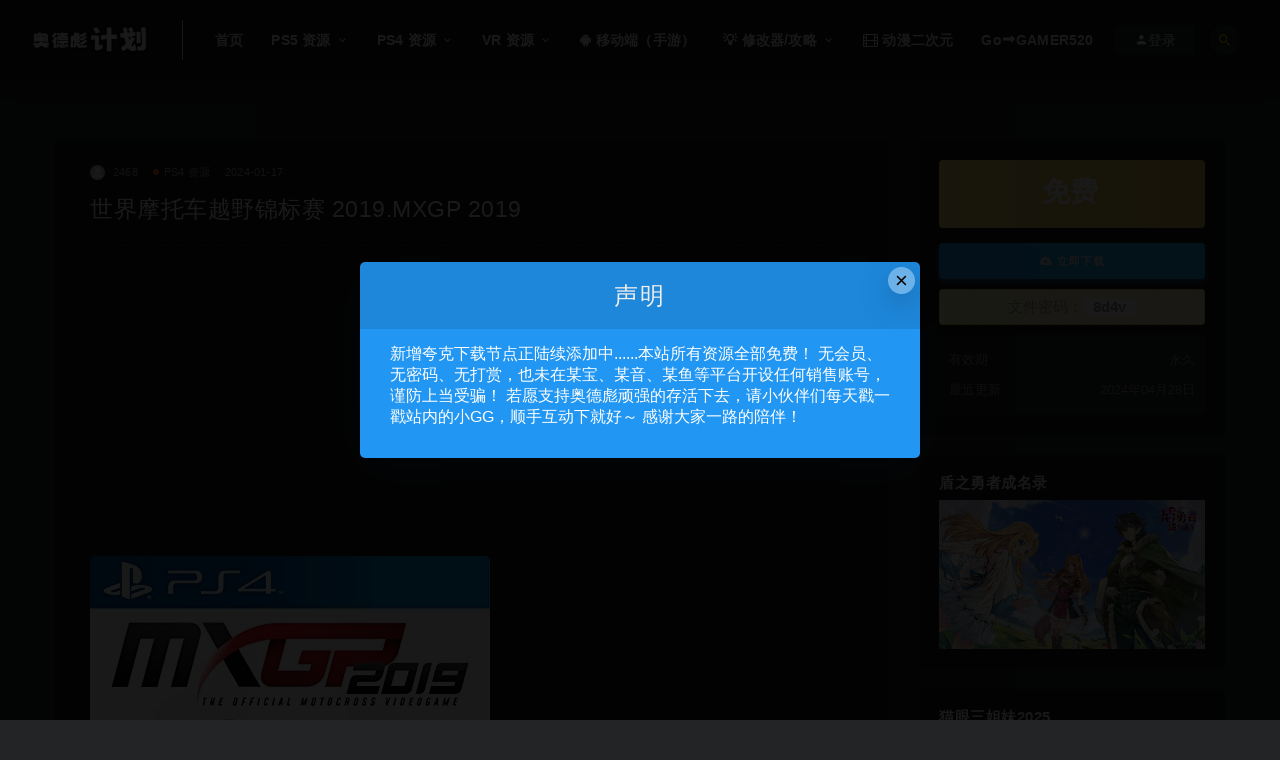

--- FILE ---
content_type: text/html; charset=UTF-8
request_url: https://2468c.com/75668.html
body_size: 11049
content:
<!DOCTYPE html>
<html lang="zh-CN">
<head>
	<meta charset="UTF-8">
	<meta http-equiv="X-UA-Compatible" content="IE=edge">
	<meta name="viewport" content="width=device-width, initial-scale=1">
	<link rel="profile" href="https://gmpg.org/xfn/11">
	<link href="https://ig.2468c.com/2026/01/07/a5410796b47e7.png" rel="icon">
  <title>世界摩托车越野锦标赛 2019.MXGP 2019-奥德彪计划</title>

	<meta name='robots' content='max-image-preview:large' />
		<!-- This site uses the Google Analytics by MonsterInsights plugin v8.23.0 - Using Analytics tracking - https://www.monsterinsights.com/ -->
							<script src="//www.googletagmanager.com/gtag/js?id=G-C8P1PNNJE2"  data-cfasync="false" data-wpfc-render="false" type="text/javascript" async></script>
			<script data-cfasync="false" data-wpfc-render="false" type="text/javascript">
				var mi_version = '8.23.0';
				var mi_track_user = true;
				var mi_no_track_reason = '';
				
								var disableStrs = [
										'ga-disable-G-C8P1PNNJE2',
									];

				/* Function to detect opted out users */
				function __gtagTrackerIsOptedOut() {
					for (var index = 0; index < disableStrs.length; index++) {
						if (document.cookie.indexOf(disableStrs[index] + '=true') > -1) {
							return true;
						}
					}

					return false;
				}

				/* Disable tracking if the opt-out cookie exists. */
				if (__gtagTrackerIsOptedOut()) {
					for (var index = 0; index < disableStrs.length; index++) {
						window[disableStrs[index]] = true;
					}
				}

				/* Opt-out function */
				function __gtagTrackerOptout() {
					for (var index = 0; index < disableStrs.length; index++) {
						document.cookie = disableStrs[index] + '=true; expires=Thu, 31 Dec 2099 23:59:59 UTC; path=/';
						window[disableStrs[index]] = true;
					}
				}

				if ('undefined' === typeof gaOptout) {
					function gaOptout() {
						__gtagTrackerOptout();
					}
				}
								window.dataLayer = window.dataLayer || [];

				window.MonsterInsightsDualTracker = {
					helpers: {},
					trackers: {},
				};
				if (mi_track_user) {
					function __gtagDataLayer() {
						dataLayer.push(arguments);
					}

					function __gtagTracker(type, name, parameters) {
						if (!parameters) {
							parameters = {};
						}

						if (parameters.send_to) {
							__gtagDataLayer.apply(null, arguments);
							return;
						}

						if (type === 'event') {
														parameters.send_to = monsterinsights_frontend.v4_id;
							var hookName = name;
							if (typeof parameters['event_category'] !== 'undefined') {
								hookName = parameters['event_category'] + ':' + name;
							}

							if (typeof MonsterInsightsDualTracker.trackers[hookName] !== 'undefined') {
								MonsterInsightsDualTracker.trackers[hookName](parameters);
							} else {
								__gtagDataLayer('event', name, parameters);
							}
							
						} else {
							__gtagDataLayer.apply(null, arguments);
						}
					}

					__gtagTracker('js', new Date());
					__gtagTracker('set', {
						'developer_id.dZGIzZG': true,
											});
										__gtagTracker('config', 'G-C8P1PNNJE2', {"forceSSL":"true","link_attribution":"true"} );
															window.gtag = __gtagTracker;										(function () {
						/* https://developers.google.com/analytics/devguides/collection/analyticsjs/ */
						/* ga and __gaTracker compatibility shim. */
						var noopfn = function () {
							return null;
						};
						var newtracker = function () {
							return new Tracker();
						};
						var Tracker = function () {
							return null;
						};
						var p = Tracker.prototype;
						p.get = noopfn;
						p.set = noopfn;
						p.send = function () {
							var args = Array.prototype.slice.call(arguments);
							args.unshift('send');
							__gaTracker.apply(null, args);
						};
						var __gaTracker = function () {
							var len = arguments.length;
							if (len === 0) {
								return;
							}
							var f = arguments[len - 1];
							if (typeof f !== 'object' || f === null || typeof f.hitCallback !== 'function') {
								if ('send' === arguments[0]) {
									var hitConverted, hitObject = false, action;
									if ('event' === arguments[1]) {
										if ('undefined' !== typeof arguments[3]) {
											hitObject = {
												'eventAction': arguments[3],
												'eventCategory': arguments[2],
												'eventLabel': arguments[4],
												'value': arguments[5] ? arguments[5] : 1,
											}
										}
									}
									if ('pageview' === arguments[1]) {
										if ('undefined' !== typeof arguments[2]) {
											hitObject = {
												'eventAction': 'page_view',
												'page_path': arguments[2],
											}
										}
									}
									if (typeof arguments[2] === 'object') {
										hitObject = arguments[2];
									}
									if (typeof arguments[5] === 'object') {
										Object.assign(hitObject, arguments[5]);
									}
									if ('undefined' !== typeof arguments[1].hitType) {
										hitObject = arguments[1];
										if ('pageview' === hitObject.hitType) {
											hitObject.eventAction = 'page_view';
										}
									}
									if (hitObject) {
										action = 'timing' === arguments[1].hitType ? 'timing_complete' : hitObject.eventAction;
										hitConverted = mapArgs(hitObject);
										__gtagTracker('event', action, hitConverted);
									}
								}
								return;
							}

							function mapArgs(args) {
								var arg, hit = {};
								var gaMap = {
									'eventCategory': 'event_category',
									'eventAction': 'event_action',
									'eventLabel': 'event_label',
									'eventValue': 'event_value',
									'nonInteraction': 'non_interaction',
									'timingCategory': 'event_category',
									'timingVar': 'name',
									'timingValue': 'value',
									'timingLabel': 'event_label',
									'page': 'page_path',
									'location': 'page_location',
									'title': 'page_title',
									'referrer' : 'page_referrer',
								};
								for (arg in args) {
																		if (!(!args.hasOwnProperty(arg) || !gaMap.hasOwnProperty(arg))) {
										hit[gaMap[arg]] = args[arg];
									} else {
										hit[arg] = args[arg];
									}
								}
								return hit;
							}

							try {
								f.hitCallback();
							} catch (ex) {
							}
						};
						__gaTracker.create = newtracker;
						__gaTracker.getByName = newtracker;
						__gaTracker.getAll = function () {
							return [];
						};
						__gaTracker.remove = noopfn;
						__gaTracker.loaded = true;
						window['__gaTracker'] = __gaTracker;
					})();
									} else {
										console.log("");
					(function () {
						function __gtagTracker() {
							return null;
						}

						window['__gtagTracker'] = __gtagTracker;
						window['gtag'] = __gtagTracker;
					})();
									}
			</script>
				<!-- / Google Analytics by MonsterInsights -->
		<style id='classic-theme-styles-inline-css' type='text/css'>
/*! This file is auto-generated */
.wp-block-button__link{color:#fff;background-color:#32373c;border-radius:9999px;box-shadow:none;text-decoration:none;padding:calc(.667em + 2px) calc(1.333em + 2px);font-size:1.125em}.wp-block-file__button{background:#32373c;color:#fff;text-decoration:none}
</style>
<style id='global-styles-inline-css' type='text/css'>
body{--wp--preset--color--black: #000000;--wp--preset--color--cyan-bluish-gray: #abb8c3;--wp--preset--color--white: #ffffff;--wp--preset--color--pale-pink: #f78da7;--wp--preset--color--vivid-red: #cf2e2e;--wp--preset--color--luminous-vivid-orange: #ff6900;--wp--preset--color--luminous-vivid-amber: #fcb900;--wp--preset--color--light-green-cyan: #7bdcb5;--wp--preset--color--vivid-green-cyan: #00d084;--wp--preset--color--pale-cyan-blue: #8ed1fc;--wp--preset--color--vivid-cyan-blue: #0693e3;--wp--preset--color--vivid-purple: #9b51e0;--wp--preset--gradient--vivid-cyan-blue-to-vivid-purple: linear-gradient(135deg,rgba(6,147,227,1) 0%,rgb(155,81,224) 100%);--wp--preset--gradient--light-green-cyan-to-vivid-green-cyan: linear-gradient(135deg,rgb(122,220,180) 0%,rgb(0,208,130) 100%);--wp--preset--gradient--luminous-vivid-amber-to-luminous-vivid-orange: linear-gradient(135deg,rgba(252,185,0,1) 0%,rgba(255,105,0,1) 100%);--wp--preset--gradient--luminous-vivid-orange-to-vivid-red: linear-gradient(135deg,rgba(255,105,0,1) 0%,rgb(207,46,46) 100%);--wp--preset--gradient--very-light-gray-to-cyan-bluish-gray: linear-gradient(135deg,rgb(238,238,238) 0%,rgb(169,184,195) 100%);--wp--preset--gradient--cool-to-warm-spectrum: linear-gradient(135deg,rgb(74,234,220) 0%,rgb(151,120,209) 20%,rgb(207,42,186) 40%,rgb(238,44,130) 60%,rgb(251,105,98) 80%,rgb(254,248,76) 100%);--wp--preset--gradient--blush-light-purple: linear-gradient(135deg,rgb(255,206,236) 0%,rgb(152,150,240) 100%);--wp--preset--gradient--blush-bordeaux: linear-gradient(135deg,rgb(254,205,165) 0%,rgb(254,45,45) 50%,rgb(107,0,62) 100%);--wp--preset--gradient--luminous-dusk: linear-gradient(135deg,rgb(255,203,112) 0%,rgb(199,81,192) 50%,rgb(65,88,208) 100%);--wp--preset--gradient--pale-ocean: linear-gradient(135deg,rgb(255,245,203) 0%,rgb(182,227,212) 50%,rgb(51,167,181) 100%);--wp--preset--gradient--electric-grass: linear-gradient(135deg,rgb(202,248,128) 0%,rgb(113,206,126) 100%);--wp--preset--gradient--midnight: linear-gradient(135deg,rgb(2,3,129) 0%,rgb(40,116,252) 100%);--wp--preset--font-size--small: 13px;--wp--preset--font-size--medium: 20px;--wp--preset--font-size--large: 36px;--wp--preset--font-size--x-large: 42px;--wp--preset--spacing--20: 0.44rem;--wp--preset--spacing--30: 0.67rem;--wp--preset--spacing--40: 1rem;--wp--preset--spacing--50: 1.5rem;--wp--preset--spacing--60: 2.25rem;--wp--preset--spacing--70: 3.38rem;--wp--preset--spacing--80: 5.06rem;--wp--preset--shadow--natural: 6px 6px 9px rgba(0, 0, 0, 0.2);--wp--preset--shadow--deep: 12px 12px 50px rgba(0, 0, 0, 0.4);--wp--preset--shadow--sharp: 6px 6px 0px rgba(0, 0, 0, 0.2);--wp--preset--shadow--outlined: 6px 6px 0px -3px rgba(255, 255, 255, 1), 6px 6px rgba(0, 0, 0, 1);--wp--preset--shadow--crisp: 6px 6px 0px rgba(0, 0, 0, 1);}:where(.is-layout-flex){gap: 0.5em;}:where(.is-layout-grid){gap: 0.5em;}body .is-layout-flow > .alignleft{float: left;margin-inline-start: 0;margin-inline-end: 2em;}body .is-layout-flow > .alignright{float: right;margin-inline-start: 2em;margin-inline-end: 0;}body .is-layout-flow > .aligncenter{margin-left: auto !important;margin-right: auto !important;}body .is-layout-constrained > .alignleft{float: left;margin-inline-start: 0;margin-inline-end: 2em;}body .is-layout-constrained > .alignright{float: right;margin-inline-start: 2em;margin-inline-end: 0;}body .is-layout-constrained > .aligncenter{margin-left: auto !important;margin-right: auto !important;}body .is-layout-constrained > :where(:not(.alignleft):not(.alignright):not(.alignfull)){max-width: var(--wp--style--global--content-size);margin-left: auto !important;margin-right: auto !important;}body .is-layout-constrained > .alignwide{max-width: var(--wp--style--global--wide-size);}body .is-layout-flex{display: flex;}body .is-layout-flex{flex-wrap: wrap;align-items: center;}body .is-layout-flex > *{margin: 0;}body .is-layout-grid{display: grid;}body .is-layout-grid > *{margin: 0;}:where(.wp-block-columns.is-layout-flex){gap: 2em;}:where(.wp-block-columns.is-layout-grid){gap: 2em;}:where(.wp-block-post-template.is-layout-flex){gap: 1.25em;}:where(.wp-block-post-template.is-layout-grid){gap: 1.25em;}.has-black-color{color: var(--wp--preset--color--black) !important;}.has-cyan-bluish-gray-color{color: var(--wp--preset--color--cyan-bluish-gray) !important;}.has-white-color{color: var(--wp--preset--color--white) !important;}.has-pale-pink-color{color: var(--wp--preset--color--pale-pink) !important;}.has-vivid-red-color{color: var(--wp--preset--color--vivid-red) !important;}.has-luminous-vivid-orange-color{color: var(--wp--preset--color--luminous-vivid-orange) !important;}.has-luminous-vivid-amber-color{color: var(--wp--preset--color--luminous-vivid-amber) !important;}.has-light-green-cyan-color{color: var(--wp--preset--color--light-green-cyan) !important;}.has-vivid-green-cyan-color{color: var(--wp--preset--color--vivid-green-cyan) !important;}.has-pale-cyan-blue-color{color: var(--wp--preset--color--pale-cyan-blue) !important;}.has-vivid-cyan-blue-color{color: var(--wp--preset--color--vivid-cyan-blue) !important;}.has-vivid-purple-color{color: var(--wp--preset--color--vivid-purple) !important;}.has-black-background-color{background-color: var(--wp--preset--color--black) !important;}.has-cyan-bluish-gray-background-color{background-color: var(--wp--preset--color--cyan-bluish-gray) !important;}.has-white-background-color{background-color: var(--wp--preset--color--white) !important;}.has-pale-pink-background-color{background-color: var(--wp--preset--color--pale-pink) !important;}.has-vivid-red-background-color{background-color: var(--wp--preset--color--vivid-red) !important;}.has-luminous-vivid-orange-background-color{background-color: var(--wp--preset--color--luminous-vivid-orange) !important;}.has-luminous-vivid-amber-background-color{background-color: var(--wp--preset--color--luminous-vivid-amber) !important;}.has-light-green-cyan-background-color{background-color: var(--wp--preset--color--light-green-cyan) !important;}.has-vivid-green-cyan-background-color{background-color: var(--wp--preset--color--vivid-green-cyan) !important;}.has-pale-cyan-blue-background-color{background-color: var(--wp--preset--color--pale-cyan-blue) !important;}.has-vivid-cyan-blue-background-color{background-color: var(--wp--preset--color--vivid-cyan-blue) !important;}.has-vivid-purple-background-color{background-color: var(--wp--preset--color--vivid-purple) !important;}.has-black-border-color{border-color: var(--wp--preset--color--black) !important;}.has-cyan-bluish-gray-border-color{border-color: var(--wp--preset--color--cyan-bluish-gray) !important;}.has-white-border-color{border-color: var(--wp--preset--color--white) !important;}.has-pale-pink-border-color{border-color: var(--wp--preset--color--pale-pink) !important;}.has-vivid-red-border-color{border-color: var(--wp--preset--color--vivid-red) !important;}.has-luminous-vivid-orange-border-color{border-color: var(--wp--preset--color--luminous-vivid-orange) !important;}.has-luminous-vivid-amber-border-color{border-color: var(--wp--preset--color--luminous-vivid-amber) !important;}.has-light-green-cyan-border-color{border-color: var(--wp--preset--color--light-green-cyan) !important;}.has-vivid-green-cyan-border-color{border-color: var(--wp--preset--color--vivid-green-cyan) !important;}.has-pale-cyan-blue-border-color{border-color: var(--wp--preset--color--pale-cyan-blue) !important;}.has-vivid-cyan-blue-border-color{border-color: var(--wp--preset--color--vivid-cyan-blue) !important;}.has-vivid-purple-border-color{border-color: var(--wp--preset--color--vivid-purple) !important;}.has-vivid-cyan-blue-to-vivid-purple-gradient-background{background: var(--wp--preset--gradient--vivid-cyan-blue-to-vivid-purple) !important;}.has-light-green-cyan-to-vivid-green-cyan-gradient-background{background: var(--wp--preset--gradient--light-green-cyan-to-vivid-green-cyan) !important;}.has-luminous-vivid-amber-to-luminous-vivid-orange-gradient-background{background: var(--wp--preset--gradient--luminous-vivid-amber-to-luminous-vivid-orange) !important;}.has-luminous-vivid-orange-to-vivid-red-gradient-background{background: var(--wp--preset--gradient--luminous-vivid-orange-to-vivid-red) !important;}.has-very-light-gray-to-cyan-bluish-gray-gradient-background{background: var(--wp--preset--gradient--very-light-gray-to-cyan-bluish-gray) !important;}.has-cool-to-warm-spectrum-gradient-background{background: var(--wp--preset--gradient--cool-to-warm-spectrum) !important;}.has-blush-light-purple-gradient-background{background: var(--wp--preset--gradient--blush-light-purple) !important;}.has-blush-bordeaux-gradient-background{background: var(--wp--preset--gradient--blush-bordeaux) !important;}.has-luminous-dusk-gradient-background{background: var(--wp--preset--gradient--luminous-dusk) !important;}.has-pale-ocean-gradient-background{background: var(--wp--preset--gradient--pale-ocean) !important;}.has-electric-grass-gradient-background{background: var(--wp--preset--gradient--electric-grass) !important;}.has-midnight-gradient-background{background: var(--wp--preset--gradient--midnight) !important;}.has-small-font-size{font-size: var(--wp--preset--font-size--small) !important;}.has-medium-font-size{font-size: var(--wp--preset--font-size--medium) !important;}.has-large-font-size{font-size: var(--wp--preset--font-size--large) !important;}.has-x-large-font-size{font-size: var(--wp--preset--font-size--x-large) !important;}
.wp-block-navigation a:where(:not(.wp-element-button)){color: inherit;}
:where(.wp-block-post-template.is-layout-flex){gap: 1.25em;}:where(.wp-block-post-template.is-layout-grid){gap: 1.25em;}
:where(.wp-block-columns.is-layout-flex){gap: 2em;}:where(.wp-block-columns.is-layout-grid){gap: 2em;}
.wp-block-pullquote{font-size: 1.5em;line-height: 1.6;}
</style>
<link rel='stylesheet' id='plyr-css-css' href='https://2468c.com/wp-content/plugins/easy-video-player/lib/plyr.css?ver=6.4.1' type='text/css' media='all' />
<link rel='stylesheet' id='external-css' href='https://2468c.com/wp-content/themes/ripro/assets/css/external.css?ver=9.0.0' type='text/css' media='all' />
<link rel='stylesheet' id='sweetalert2-css' href='https://2468c.com/wp-content/themes/ripro/assets/css/sweetalert2.min.css?ver=9.0.0' type='text/css' media='all' />
<link rel='stylesheet' id='app-css' href='https://2468c.com/wp-content/themes/ripro/assets/css/app.css?ver=9.0.0' type='text/css' media='all' />
<link rel='stylesheet' id='diy-css' href='https://2468c.com/wp-content/themes/ripro/assets/css/diy.css?ver=9.0.0' type='text/css' media='all' />
<!--n2css--><!--n2js--><script type="text/javascript" src="https://2468c.com/wp-content/plugins/google-analytics-for-wordpress/assets/js/frontend-gtag.min.js?ver=8.23.0" id="monsterinsights-frontend-script-js"></script>
<script data-cfasync="false" data-wpfc-render="false" type="text/javascript" id='monsterinsights-frontend-script-js-extra'>/* <![CDATA[ */
var monsterinsights_frontend = {"js_events_tracking":"true","download_extensions":"doc,pdf,ppt,zip,xls,docx,pptx,xlsx","inbound_paths":"[{\"path\":\"\\\/go\\\/\",\"label\":\"affiliate\"},{\"path\":\"\\\/recommend\\\/\",\"label\":\"affiliate\"}]","home_url":"https:\/\/2468c.com","hash_tracking":"false","v4_id":"G-C8P1PNNJE2"};/* ]]> */
</script>
<script type="text/javascript" id="plyr-js-js-extra">
/* <![CDATA[ */
var easy_video_player = {"plyr_iconUrl":"https:\/\/2468c.com\/wp-content\/plugins\/easy-video-player\/lib\/plyr.svg","plyr_blankVideo":"https:\/\/2468c.com\/wp-content\/plugins\/easy-video-player\/lib\/blank.mp4"};
/* ]]> */
</script>
<script type="text/javascript" src="https://2468c.com/wp-content/plugins/easy-video-player/lib/plyr.js?ver=6.4.1" id="plyr-js-js"></script>
<script type="text/javascript" src="https://2468c.com/wp-content/themes/ripro/assets/js/jquery-2.2.4.min.js?ver=2.2.4" id="jquery-js"></script>
<script type="text/javascript" src="https://2468c.com/wp-content/themes/ripro/assets/js/plugins/sweetalert2.min.js?ver=9.0.0" id="sweetalert2-js"></script>
<meta name="keywords" content="PS4 资源">
<meta name="description" content="平台：PlayStation4 发行商：Milestone S.r.l 语言：英语 开发商：Milestone S.r.l 发行日期：2019年8月27日 游戏版本：V1.05 游戏编号：CUSA15295 格式：PKG   平台版本：PS4 6.72+             ...">
	<!-- HTML5 shim, for IE6-8 support of HTML5 elements. All other JS at the end of file. -->
    <!--[if lt IE 9]>
      <script src="https://2468c.com/wp-content/themes/ripro/assets/js/html5shiv.js"></script>
      <script src="https://2468c.com/wp-content/themes/ripro/assets/js/respond.min.js"></script>
    <![endif]-->
    </head>

<body class="post-template-default single single-post postid-75668 single-format-standard ripro-dark max_width navbar-sticky navbar-full sidebar-right pagination-numeric no-off-canvas">

<div class="site">
    
<header class="site-header">
      <div class="navbar">
      <div class="logo-wrapper">
              <a href="https://2468c.com/">
          <img class="logo regular tap-logo" src="https://ig.2468c.com/2024/05/19/3638fa74f4917.png" data-dark="" alt="奥德彪计划">
        </a>
            </div>
      <div class="sep"></div>
      
      <nav class="main-menu hidden-xs hidden-sm hidden-md">
        
        <ul id="menu-%e4%bf%ae%e6%94%b9%e5%99%a8" class="nav-list u-plain-list"><li id="menu-item-5967" class="menu-item menu-item-type-custom menu-item-object-custom menu-item-home menu-item-5967"><a href="https://2468c.com">首页</a></li>
<li id="menu-item-82338" class="menu-item menu-item-type-taxonomy menu-item-object-category menu-item-has-children menu-item-82338"><a href="https://2468c.com/ps5game">PS5 资源</a>
<ul class="sub-menu">
	<li id="menu-item-83817" class="menu-item menu-item-type-custom menu-item-object-custom menu-item-83817"><a href="https://2468c.com/ps5game">PS5游戏</a></li>
	<li id="menu-item-104612" class="menu-item menu-item-type-taxonomy menu-item-object-category menu-item-104612"><a href="https://2468c.com/gj/ps5gj">PS5工具</a></li>
</ul>
</li>
<li id="menu-item-72711" class="menu-item menu-item-type-taxonomy menu-item-object-category current-post-ancestor current-menu-parent current-post-parent menu-item-has-children menu-item-72711"><a href="https://2468c.com/ps4">PS4 资源</a>
<ul class="sub-menu">
	<li id="menu-item-82339" class="menu-item menu-item-type-taxonomy menu-item-object-category current-post-ancestor current-menu-parent current-post-parent menu-item-82339"><a href="https://2468c.com/ps4">PS4游戏</a></li>
	<li id="menu-item-104611" class="menu-item menu-item-type-taxonomy menu-item-object-category menu-item-104611"><a href="https://2468c.com/gj/ps4gj">PS4工具</a></li>
</ul>
</li>
<li id="menu-item-98782" class="menu-item menu-item-type-taxonomy menu-item-object-category menu-item-has-children menu-item-98782"><a href="https://2468c.com/quest-vr">VR 资源</a>
<ul class="sub-menu">
	<li id="menu-item-98777" class="menu-item menu-item-type-taxonomy menu-item-object-category menu-item-98777"><a href="https://2468c.com/quest-vr">Quest 一体机游戏 VR</a></li>
	<li id="menu-item-99112" class="menu-item menu-item-type-taxonomy menu-item-object-category menu-item-99112"><a href="https://2468c.com/steam-pc-vr">Steam/PC串流游戏</a></li>
	<li id="menu-item-104613" class="menu-item menu-item-type-taxonomy menu-item-object-category menu-item-104613"><a href="https://2468c.com/gj/vrgj">VR工具</a></li>
</ul>
</li>
<li id="menu-item-103207" class="menu-item menu-item-type-custom menu-item-object-custom menu-item-103207"><a href="https://www.bobopai.com/"><span><i class="fa fa-android"></i> 移动端（手游）</span></a></li>
<li id="menu-item-104196" class="menu-item menu-item-type-custom menu-item-object-custom menu-item-has-children menu-item-104196"><a href="https://2468c.com/xgq">💡 修改器/攻略</a>
<ul class="sub-menu">
	<li id="menu-item-5970" class="menu-item menu-item-type-taxonomy menu-item-object-category menu-item-5970"><a href="https://2468c.com/xgq">PC游戏修改器</a></li>
	<li id="menu-item-104197" class="menu-item menu-item-type-taxonomy menu-item-object-category menu-item-104197"><a href="https://2468c.com/gl">游戏攻略</a></li>
</ul>
</li>
<li id="menu-item-103206" class="menu-item menu-item-type-custom menu-item-object-custom menu-item-103206"><a href="https://tv.2468c.com/"><span><i class="fa fa-film"></i> 动漫二次元</span></a></li>
<li id="menu-item-103967" class="menu-item menu-item-type-custom menu-item-object-custom menu-item-103967"><a href="https://www.gamer520.com">Go⮕GAMER520</a></li>
</ul>      </nav>
      
      <div class="main-search">
        <form method="get" class="search-form inline" action="https://2468c.com/">
  <input type="search" class="search-field inline-field" placeholder="输入关键词，回车..." autocomplete="off" value="" name="s" required="required">
  <button type="submit" class="search-submit"><i class="mdi mdi-magnify"></i></button>
</form>        <div class="search-close navbar-button"><i class="mdi mdi-close"></i></div>
      </div>

      <div class="actions">
                  <!-- user -->
                        <div class="login-btn navbar-button"><i class="mdi mdi-account"></i> 登录</div>
                          <!-- user end -->
        <div class="search-open navbar-button"><i class="mdi mdi-magnify"></i></div>
                <div class="burger"></div>
      </div>
    </div>
  </header>

<div class="header-gap"></div>    <div class="site-content">
    

<div class="container">
	<div class="breadcrumbs">
		</div>
	<div class="row">
		<div class="content-column col-lg-9">
			<div class="content-area">
				<main class="site-main">
					<article id="post-75668" class="article-content">
    <div class="container">
  <div class="cao_entry_header">

  <header class="entry-header">          <div class="entry-meta">
                  <span class="meta-author">
            <a>
              <img alt='2468' data-src='https://2468c.com/wp-content/themes/ripro/assets/images/avatar/1.png' class='lazyload avatar avatar-40 photo ' height='40' width='40' />2468            </a>
          </span>
                  <span class="meta-category">
                          <a href="https://2468c.com/ps4" rel="category">
                  <i class="dot"></i>PS4 资源              </a>
                      </span>
                  <span class="meta-date">
            <a href="https://2468c.com/75668.html">
              <time datetime="2024-01-17T10:27:11+08:00">
                2024-01-17              </time>
            </a>
          </span>
                    <span class="meta-edit"></span>
        
      </div>
    
    <h1 class="entry-title">世界摩托车越野锦标赛 2019.MXGP 2019</h1>  </header></div></div>  <div class="container">
    <div class="entry-wrapper">
      <div class="ripro_gg_wrap pc"><script async src="https://pagead2.googlesyndication.com/pagead/js/adsbygoogle.js?client=ca-pub-5414357267465841"
     crossorigin="anonymous"></script>
<!-- 4.27-顶部 -->
<ins class="adsbygoogle"
     style="display:block"
     data-ad-client="ca-pub-5414357267465841"
     data-ad-slot="2554944673"
     data-ad-format="auto"
     data-full-width-responsive="true"></ins>
<script>
     (adsbygoogle = window.adsbygoogle || []).push({});
</script></div>      <div class="entry-content u-text-format u-clearfix">
        <p><img decoding="async" title="1705458432-8ab7065d7b90f73.jpg" src="https://ig.2468c.com/2024/04/28/6ad9ed18eea69.jpg" alt="1705458432-8ab7065d7b90f73.jpg" /></p>
<div class="meta" style="color:#ffffff;">平台：PlayStation4</div>
<div class="meta" style="color:#ffffff;">发行商：Milestone S.r.l</div>
<div class="meta" style="color:#ffffff;">语言：英语</div>
<div class="meta" style="color:#ffffff;">开发商：Milestone S.r.l</div>
<div class="meta" style="color:#ffffff;">发行日期：2019年8月27日</div>
<div class="meta" style="color:#ffffff;">游戏版本：V1.05</div>
<div class="meta" style="color:#ffffff;">游戏编号：CUSA15295</div>
<div class="meta" style="color:#ffffff;">格式：PKG</div>
<div class="meta" style="color:#ffffff;">
<p>平台版本：PS4 6.72+</p>
<div class="content-wrap">
<div class="content">
<div class="single-images">
<div class="swiper-post-container swiper-container-horizontal swiper-container-autoheight">
<div class="swiper-wrapper"><img decoding="async" title="1705458432-3394c2587b044ee.jpg" src="https://ig.2468c.com/2024/04/28/9f146c474ac79.jpg" alt="1705458432-3394c2587b044ee.jpg" /><br />
<img decoding="async" title="1705458433-a71da51e371dbc5.jpg" src="https://ig.2468c.com/2024/04/28/5243ac0f6b6a1.jpg" alt="1705458433-a71da51e371dbc5.jpg" /><br />
<img decoding="async" title="1705458434-d02133c496a6db5.jpg" src="https://ig.2468c.com/2024/04/28/e368b63c77e35.jpg" alt="1705458434-d02133c496a6db5.jpg" /><br />
<img decoding="async" title="1705458434-fb49cfae8dd5da2.jpg" src="https://ig.2468c.com/2024/04/28/338430e263963.jpg" alt="1705458434-fb49cfae8dd5da2.jpg" /><br />
<img decoding="async" title="1705458435-b6e59fb85b31217.jpg" src="https://ig.2468c.com/2024/04/28/360252c5d0450.jpg" alt="1705458435-b6e59fb85b31217.jpg" /><br />
<img decoding="async" title="1705458436-a1ed5bdbfa51194.jpg" src="https://ig.2468c.com/2024/04/28/685b3bf9616fb.jpg" alt="1705458436-a1ed5bdbfa51194.jpg" /></div>
</div>
</div>
<article class="single-content">
<div class="article-content clearfix">
<div class="rmp-results-widget js-rmp-results-widget js-rmp-results-widget--7127 rmp-results-widget--not-rated" data-post-id="7127">
<div class="rmp-results-widget__vote-count"></div>
</div>
<p>在系列游戏中首次享受 2019 年赛季的刺激快感！驾驶各种摩托车与所有车手一较高下并加入官方队伍，利用赛道编辑器和 Waypoint (路径点) 模式于在线分享您的游戏体验，并在 Playground (游乐场) 尽情练习，向所有人展现您的能耐！</p>
<div class="rmp-widgets-container rmp-wp-plugin rmp-main-container js-rmp-widgets-container js-rmp-widgets-container--7127 " data-post-id="7127">
<div class="rmp-rating-widget js-rmp-rating-widget"></div>
</div>
</div>
</article>
</div>
</div>
</div>
      </div>
      <div id="pay-single-box"></div>
        <div class="ripro_gg_wrap pc"><script async src="https://pagead2.googlesyndication.com/pagead/js/adsbygoogle.js?client=ca-pub-5414357267465841"
     crossorigin="anonymous"></script>
<!-- 4.27-顶部 -->
<ins class="adsbygoogle"
     style="display:block"
     data-ad-client="ca-pub-5414357267465841"
     data-ad-slot="2554944673"
     data-ad-format="auto"
     data-full-width-responsive="true"></ins>
<script>
     (adsbygoogle = window.adsbygoogle || []).push({});
</script></div><div class="article-footer">
      <div class="xshare">
      <span class="xshare-title">分享到：</span>
            <a href="" etap="share" data-share="qq" class="share-qq"><i class="fa fa-qq"></i></a>
      <a href="" etap="share" data-share="weibo" class="share-weibo"><i class="fa fa-weibo"></i></a>
        </div>
   
</div>    </div>
  </div>
</article>


  <div class="entry-navigation">
    <nav class="article-nav">
        <span class="article-nav-prev">上一篇<br><a href="https://2468c.com/75627.html" rel="prev">古诺希亚.Gnosia</a></span>
        <span class="article-nav-next">下一篇<br><a href="https://2468c.com/75677.html" rel="next">神狱塔：断罪玛丽 2.Mary Skelter: Nightmares</a></span>
    </nav>
    
  </div>

      <!-- # 标准网格模式... -->
      <div class="related-posts-grid">
        <h4 class="u-border-title">相关推荐</h4>
        <div class="row">
                     <div class="col-6 col-sm-3 col-md-3 mt-10 mb-10">
              <article class="post">
                      <div class="entry-media">
        <div class="placeholder" style="padding-bottom: 125%;">
          <a  href="https://2468c.com/84672.html">
            <img class="lazyload" data-src="https://ig.2468c.com/2024/04/15/5df6ebf97479a.jpg" src="[data-uri]" alt="忍者龙剑传：大师收藏版.Ninja Gaiden: Master Collection">
          </a>
                  </div>
              </div>
                      <div class="entry-wrapper">
                  
  <header class="entry-header">    
    <h4 class="entry-title"><a href="https://2468c.com/84672.html" title="忍者龙剑传：大师收藏版.Ninja Gaiden: Master Collection" rel="bookmark">忍者龙剑传：大师收藏版.Ninja Gaiden: Master Collection</a></h4>  </header>                </div>
              </article>
            </div>
                      <div class="col-6 col-sm-3 col-md-3 mt-10 mb-10">
              <article class="post">
                      <div class="entry-media">
        <div class="placeholder" style="padding-bottom: 125%;">
          <a  href="https://2468c.com/103309.html">
            <img class="lazyload" data-src="https://ig.2468c.com/2025/10/13/890f0025205e6.jpg" src="[data-uri]" alt="圣塔神记.TRINITY TRIGGER">
          </a>
                  </div>
              </div>
                      <div class="entry-wrapper">
                  
  <header class="entry-header">    
    <h4 class="entry-title"><a href="https://2468c.com/103309.html" title="圣塔神记.TRINITY TRIGGER" rel="bookmark">圣塔神记.TRINITY TRIGGER</a></h4>  </header>                </div>
              </article>
            </div>
                      <div class="col-6 col-sm-3 col-md-3 mt-10 mb-10">
              <article class="post">
                      <div class="entry-media">
        <div class="placeholder" style="padding-bottom: 125%;">
          <a  href="https://2468c.com/88679.html">
            <img class="lazyload" data-src="https://2468c.com/wp-content/uploads/2024/03/1718761187-442f692f77cf7c2.jpg" src="[data-uri]" alt="绝地战兵：超级地球终极版.Helldivers Super-Earth Ultimate Edition">
          </a>
                  </div>
              </div>
                      <div class="entry-wrapper">
                  
  <header class="entry-header">    
    <h4 class="entry-title"><a href="https://2468c.com/88679.html" title="绝地战兵：超级地球终极版.Helldivers Super-Earth Ultimate Edition" rel="bookmark">绝地战兵：超级地球终极版.Helldivers Super-Earth Ultimate Edition</a></h4>  </header>                </div>
              </article>
            </div>
                      <div class="col-6 col-sm-3 col-md-3 mt-10 mb-10">
              <article class="post">
                      <div class="entry-media">
        <div class="placeholder" style="padding-bottom: 125%;">
          <a  href="https://2468c.com/102707.html">
            <img class="lazyload" data-src="https://ig.2468c.com/2025/08/15/3c11d476e9643.jpg" src="[data-uri]" alt="僵尸驾驶员：永生版.Zombie Driver: Immortal Edition">
          </a>
                  </div>
              </div>
                      <div class="entry-wrapper">
                  
  <header class="entry-header">    
    <h4 class="entry-title"><a href="https://2468c.com/102707.html" title="僵尸驾驶员：永生版.Zombie Driver: Immortal Edition" rel="bookmark">僵尸驾驶员：永生版.Zombie Driver: Immortal Edition</a></h4>  </header>                </div>
              </article>
            </div>
                  </div>
      </div>
    
  
				</main>
			</div>
		</div>
					<div class="sidebar-column col-lg-3">
				
<aside class="widget-area">
	<div id="cao_widget_pay-2" class="widget widget-pay"><div class="pay--rateinfo"><b><span class="price">免费</span></b></div><div class="pay--content"><div class="pay-box"><a target="_blank" data-id="75668" class="go-down btn btn--secondary btn--block"><i class="fa fa-cloud-download"></i> 立即下载</a><span class="pwd">文件密码：<span title="点击一键复制密码" id="refurl" class="copypaw" data-clipboard-text="8d4v">8d4v</span></span></div></div><div class="agent--contact"><ul class="list-paybody"><li><span>有效期</span><span>永久 </span></li><li><span>最近更新</span><span>2024年04月28日</span></li></ul></div></div><div id="media_image-5" class="widget widget_media_image"><h5 class="widget-title">盾之勇者成名录</h5><a href="https://tv.2468c.com/index.php/vod/detail/id/671.html"><img width="961" height="539" src="https://2468c.com/wp-content/uploads/2025/12/1766196922-21480398ec0ba3a.jpg" class="image wp-image-103956  attachment-full size-full" alt="" style="max-width: 100%; height: auto;" title="古诺希亚" decoding="async" loading="lazy" srcset="https://2468c.com/wp-content/uploads/2025/12/1766196922-21480398ec0ba3a.jpg 961w, https://2468c.com/wp-content/uploads/2025/12/1766196922-21480398ec0ba3a-300x168.jpg 300w, https://2468c.com/wp-content/uploads/2025/12/1766196922-21480398ec0ba3a-768x431.jpg 768w" sizes="(max-width: 961px) 100vw, 961px" /></a></div><div id="media_image-4" class="widget widget_media_image"><h5 class="widget-title">猫眼三姐妹2025</h5><a href="https://tv.2468c.com/index.php/vod/detail/id/4785.html"><img width="474" height="296" src="https://2468c.com/wp-content/uploads/2025/10/1761448995-39c52b5716a5b80.webp" class="image wp-image-103385  attachment-full size-full" alt="" style="max-width: 100%; height: auto;" title="猫眼三姐妹2025" decoding="async" loading="lazy" srcset="https://2468c.com/wp-content/uploads/2025/10/1761448995-39c52b5716a5b80.webp 474w, https://2468c.com/wp-content/uploads/2025/10/1761448995-39c52b5716a5b80-300x187.webp 300w" sizes="(max-width: 474px) 100vw, 474px" /></a></div><div id="media_image-6" class="widget widget_media_image"><h5 class="widget-title">乱马1/2</h5><a href="https://tv.2468c.com/index.php/vod/detail/id/10407.html"><img width="750" height="530" src="https://2468c.com/wp-content/uploads/2025/10/1761449470-75dfed985296afc.png" class="image wp-image-103387  attachment-full size-full" alt="" style="max-width: 100%; height: auto;" title="乱马1/2" decoding="async" loading="lazy" srcset="https://2468c.com/wp-content/uploads/2025/10/1761449470-75dfed985296afc.png 750w, https://2468c.com/wp-content/uploads/2025/10/1761449470-75dfed985296afc-300x212.png 300w" sizes="(max-width: 750px) 100vw, 750px" /></a></div><div id="media_image-7" class="widget widget_media_image"><h5 class="widget-title">波波派手游平台</h5><a href="https://www.bobopai.com/"><img width="576" height="1024" src="https://2468c.com/wp-content/uploads/2025/10/1759821768-8e296a067a37563-576x1024.png" class="image wp-image-103282  attachment-large size-large" alt="" style="max-width: 100%; height: auto;" title="波波派手游平台" decoding="async" loading="lazy" srcset="https://2468c.com/wp-content/uploads/2025/10/1759821768-8e296a067a37563-576x1024.png 576w, https://2468c.com/wp-content/uploads/2025/10/1759821768-8e296a067a37563-169x300.png 169w, https://2468c.com/wp-content/uploads/2025/10/1759821768-8e296a067a37563.png 720w" sizes="(max-width: 576px) 100vw, 576px" /></a></div></aside>			</div>
			</div>
</div>


</div><!-- end sitecoent --> 

	
	<footer class="site-footer">
		<div class="container">
			
												  <div class="site-info">
			    © 2023 奥德彪
			    
			  </div>
					</div>
	</footer>
	
<div class="rollbar">
	
	
		<div class="rollbar-item tap-click-qiandao"><a class="click-qiandao" title="签到" href="javascript:;"><i class="fa fa-calendar-check-o"></i></a></div>
		
	
	    <div class="rollbar-item tap-qq" etap="tap-qq"><a target="_blank" title="QQ咨询" href="http://wpa.qq.com/msgrd?v=3&uin=88888888&site=qq&menu=yes"><i class="fa fa-qq"></i></a></div>
    
	    <div class="rollbar-item" etap="to_full" title="全屏页面"><i class="fa fa-arrows-alt"></i></div>
	<div class="rollbar-item" etap="to_top" title="返回顶部"><i class="fa fa-angle-up"></i></div>
</div>

<div class="dimmer"></div>

    <div id="popup-signup" class="popup-signup fade" style="display: none;">
    <div class="register-login-modal" role="document">
        <div class="modal-content">
            <div class="modal-body">
                <img class="popup-logo" src="https://ig.2468c.com/2024/05/19/3638fa74f4917.png" data-dark="https://ig.2468c.com/2024/05/19/3638fa74f4917.png" alt="奥德彪计划">
                    <!-- Nav tabs -->
                    <ul class="nav nav-tabs">
                        <li class="active"><a href="#login" data-toggle="login">登录</a>
                        </li>
                        <li><a href="#signup" data-toggle="signup">注册</a>
                        </li>
                    </ul>
                    <!-- Tab panes -->
                    <div class="tab-content">
                        <div class="tab-pane fade in active" id="login">
                            <div class="signup-form-container text-center">
                                <form class="mb-0">
                                                                                                                <div class="form-group">
                                            <input type="text" class="form-control" name="username" placeholder="*用户名或邮箱">
                                        </div>
                                        <div class="form-group">
                                            <input type="password" class="form-control" name="password" placeholder="*密码">
                                        </div>
                                        <button type="button" class="go-login btn btn--primary btn--block"><i class="fa fa-bullseye"></i> 安全登录</button> 
                                        <!-- <a href="#" class="forget-password">忘记密码?</a> -->
                                                                    </form>
                                <!-- form  end -->
                            </div>
                            <!-- .signup-form end -->
                        </div>
                        <div class="tab-pane fade in" id="signup">
                            <form class="mb-0">
                                                                                                    <div class="form-group">
                                        <input type="text" class="form-control" name="user_name" placeholder="输入英文用户名">
                                    </div>
                                    <!-- .form-group end -->
                                    <div class="form-group">
                                        <input type="email" class="form-control" name="user_email" placeholder="绑定邮箱">
                                    </div>
                                    <!-- .form-group end -->
                                    <div class="form-group">
                                        <input type="password" class="form-control" name="user_pass" placeholder="密码最小长度为6">
                                    </div>
                                    <div class="form-group">
                                        <input type="password" class="form-control" name="user_pass2" placeholder="再次输入密码">
                                    </div>
                                                                        <button type="button" class="go-register btn btn--primary btn--block"><i class="fa fa-bullseye"></i> 立即注册</button>
                                                                
                            </form>
                            <!-- form  end -->
                        </div>
                    </div>
                    <a target="_blank" href="https://2468c.com/wp-login.php?action=lostpassword" class="rest-password">忘记密码？</a>
            </div>
            <!-- /.modal-content -->
        </div>
        <!-- /.modal-dialog -->
    </div>
    <!-- /.modal -->
</div>


<div class="off-canvas">
  <div class="canvas-close"><i class="mdi mdi-close"></i></div>
  <div class="logo-wrapper">
      <a href="https://2468c.com/">
      <img class="logo regular" src="https://ig.2468c.com/2024/05/19/3638fa74f4917.png" alt="奥德彪计划">
    </a>
    </div>
  <div class="mobile-menu hidden-lg hidden-xl"></div>
  <aside class="widget-area">
      </aside>
</div>


<script type="text/javascript" src="https://2468c.com/wp-content/themes/ripro/assets/js/plugins.js?ver=9.0.0" id="plugins-js"></script>
<script type="text/javascript" id="app-js-extra">
/* <![CDATA[ */
var caozhuti = {"site_name":"\u5965\u5fb7\u5f6a\u8ba1\u5212","home_url":"https:\/\/2468c.com","ajaxurl":"https:\/\/2468c.com\/wp-admin\/admin-ajax.php","is_singular":"1","tencent_captcha":{"is":"","appid":""},"infinite_load":"\u52a0\u8f7d\u66f4\u591a","infinite_loading":"<i class=\"fa fa-spinner fa-spin\"><\/i> \u52a0\u8f7d\u4e2d...","site_notice":{"is":"1","color":"rgb(33, 150, 243)","html":"<div class=\"notify-content\"><h3>\u58f0\u660e<\/h3><div>\u65b0\u589e\u5938\u514b\u4e0b\u8f7d\u8282\u70b9\u6b63\u9646\u7eed\u6dfb\u52a0\u4e2d......\u672c\u7ad9\u6240\u6709\u8d44\u6e90\u5168\u90e8\u514d\u8d39\uff01\r\n\u65e0\u4f1a\u5458\u3001\u65e0\u5bc6\u7801\u3001\u65e0\u6253\u8d4f\uff0c\u4e5f\u672a\u5728\u67d0\u5b9d\u3001\u67d0\u97f3\u3001\u67d0\u9c7c\u7b49\u5e73\u53f0\u5f00\u8bbe\u4efb\u4f55\u9500\u552e\u8d26\u53f7\uff0c\u8c28\u9632\u4e0a\u5f53\u53d7\u9a97\uff01\r\n\u82e5\u613f\u652f\u6301\u5965\u5fb7\u5f6a\u987d\u5f3a\u7684\u5b58\u6d3b\u4e0b\u53bb\uff0c\u8bf7\u5c0f\u4f19\u4f34\u4eec\u6bcf\u5929\u6233\u4e00\u6233\u7ad9\u5185\u7684\u5c0fGG\uff0c\u987a\u624b\u4e92\u52a8\u4e0b\u5c31\u597d\uff5e \u611f\u8c22\u5927\u5bb6\u4e00\u8def\u7684\u966a\u4f34\uff01<\/div><\/div>"},"pay_type_html":{"html":"<div class=\"pay-button-box\"><\/div><p style=\"font-size: 13px; padding: 0; margin: 0;\">\u5f53\u524d\u4e3a\u6e38\u5ba2\u8d2d\u4e70\u6a21\u5f0f<\/p>","alipay":0,"weixinpay":0}};
/* ]]> */
</script>
<script type="text/javascript" src="https://2468c.com/wp-content/themes/ripro/assets/js/app.js?ver=9.0.0" id="app-js"></script>

</body>
</html>
<!-- Dynamic page generated in 0.482 seconds. -->
<!-- Cached page generated by WP-Super-Cache on 2026-01-17 14:03:11 -->

<!-- Compression = gzip -->

--- FILE ---
content_type: text/html; charset=utf-8
request_url: https://www.google.com/recaptcha/api2/aframe
body_size: 267
content:
<!DOCTYPE HTML><html><head><meta http-equiv="content-type" content="text/html; charset=UTF-8"></head><body><script nonce="ZrqH7asSdGSPC2CZz44tEA">/** Anti-fraud and anti-abuse applications only. See google.com/recaptcha */ try{var clients={'sodar':'https://pagead2.googlesyndication.com/pagead/sodar?'};window.addEventListener("message",function(a){try{if(a.source===window.parent){var b=JSON.parse(a.data);var c=clients[b['id']];if(c){var d=document.createElement('img');d.src=c+b['params']+'&rc='+(localStorage.getItem("rc::a")?sessionStorage.getItem("rc::b"):"");window.document.body.appendChild(d);sessionStorage.setItem("rc::e",parseInt(sessionStorage.getItem("rc::e")||0)+1);localStorage.setItem("rc::h",'1768629793986');}}}catch(b){}});window.parent.postMessage("_grecaptcha_ready", "*");}catch(b){}</script></body></html>